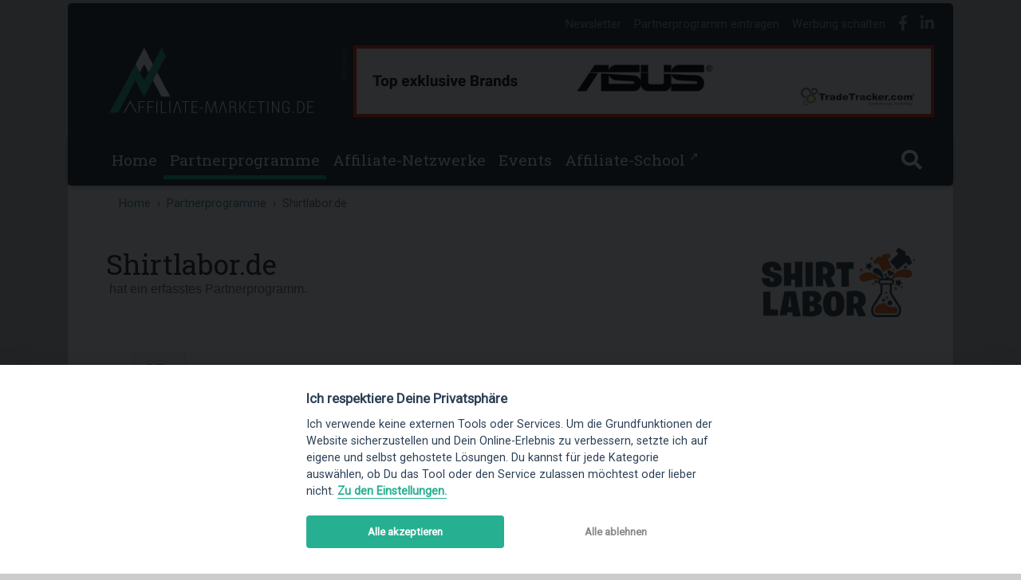

--- FILE ---
content_type: text/html; charset=UTF-8
request_url: https://www.affiliate-marketing.de/partnerprogramme/shirtlabor.de
body_size: 7661
content:
<!DOCTYPE html>
<html lang="de" itemscope itemtype="http://schema.org/WebPage">

<!--

	Du suchst nach Antworten?

                  ,*******              .,,****,,              
                *(*//*////@(        *#**//(###((((##%#.        
              .#((/*,***/*@#      (/*,**/(((//((#((((((&*      
             /(/**/(*..,.*@#     #,,.,,/(/**/((//////(((&(     
           ,%#((//*,.**...@#    *.. .**,,*@@&((&*//((####@*    
          #####((/(*,. .. @#    (  .. ...&@,    %((######@#    
        ((((/////@@//*,.. @#     /&&&&&&&%*    ((########@#    
      ,%####(((&@%%,...   @#                 ,#((((#####@@,    
    .####(((/#@&, #....   @#              .((((((######@@*     
   /%####(((@@(  .#***,,. @#            *#///////((((@@%.      
  *(((((((#####((((/*.... . ../       (*. .*//(###%@@#.        
  *%%%#########((*,**,, .. . .@*    (. ,,//(*,*(@@&*           
  *##########(//(/*//../... ,.@*  **...,.**/(&@@(.             
  *%%%####(((#((((/,,(/.**.,**@* (,**,*,*/,/(/(#####(((((&(    
   ./((((((((((((#&(#*,//.@&((/./,,///**/*(/*/(((####%###&&.   
                  %(**((**@#   ,/**//((//(//((//(#######%@&.   
                  #//#(/*(@#   /(////((((/((((#(((#######&&.   
                   .*******.     ,************************.
-->

<head><title>Shirtlabor.de Partnerprogramm: bis zu 24,00% Provision pro Sale verdienen</title><meta http-equiv="content-type" content="text/html; charset=utf-8" /><meta name="description" content="Verdiene als Affiliate bis zu 24,00% Provision pro Sale mit dem Partnerprogramm von Shirtlabor.de: Auf Shirtlabor.de können Kunden individuelle T-Shirts bedrucken und mit eigenen Motiven im Shirtgenerator versehen."><meta name="robots" content="index,follow" /><meta property="og:title" content="Shirtlabor.de Partnerprogramm: bis zu 24,00% Provision pro Sale verdienen"/><meta property="og:description" content="Verdiene als Affiliate bis zu 24,00% Provision pro Sale mit dem Partnerprogramm von Shirtlabor.de: Auf Shirtlabor.de können Kunden individuelle T-Shirts bedrucken und mit eigenen Motiven im Shirtgenerator versehen." /><meta itemprop="name" content="Shirtlabor.de Partnerprogramm: bis zu 24,00% Provision pro Sale verdienen"/><meta property="og:image" content="https://static.affiliate-marketing.de/media/og/offers/shirtlabor.de.png"/><meta itemprop="image" content="https://static.affiliate-marketing.de/media/og/offers/shirtlabor.de.png"/><meta property="og:type" content="website"/><meta itemprop="type" content="website"/><meta property="og:url" content=""/><meta itemprop="url" content=""/><meta property="fb:admins" content="" /><meta property="fb:app_id" content="" /><meta property="og:site_name" content="Affiliate-Marketing.de" /><meta name="viewport" content="width=device-width, initial-scale=1, shrink-to-fit=no"><meta http-equiv="x-ua-compatible" content="ie=edge"><meta name="twitter:title" content="Shirtlabor.de Partnerprogramm: bis zu 24,00% Provision pro Sale verdienen"/><meta name="twitter:description" content="Verdiene als Affiliate bis zu 24,00% Provision pro Sale mit dem Partnerprogramm von Shirtlabor.de: Auf Shirtlabor.de können Kunden individuelle T-Shirts bedrucken und mit eigenen Motiven im Shirtgenerator versehen."/><meta name="twitter:card" content="summary_large_image" /><meta name="twitter:image:src" content="https://static.affiliate-marketing.de/media/og/offers/shirtlabor.de.png?v=1"/><meta name="twitter:site" content="@giani"/><meta name="theme-color" content="rgba(38,50,56,1)" /><link rel="canonical" href="https://www.affiliate-marketing.de/partnerprogramme/shirtlabor.de"/><meta name='ir-site-verification-token' value='-425780725'><meta name="linkbuxverifycode" content="32dc01246faccb7f5b3cad5016dd5033" /><meta name="takeads-platform-verification" content="99535166-2ff7-442d-9eab-a59443fa6e86"><meta name="mylead-verification" content="c33722e296c115c266132011c7e35636"><link href="/css/build/app.min.css?v=limbo3.8" rel="stylesheet"><link href="/css/selectize/selectize.css" rel="stylesheet"><link href="https://fonts.googleapis.com/css?family=Roboto%7CRoboto+Slab%7CRoboto+Mono&display=swap" rel="stylesheet"><meta name="msvalidate.01" content="197AB04450D4362CD3CB5D3B21E0266A" /><script src="/js/picturefill.min.js"></script>    <script>
            </script>
<meta name="partnerboostverifycode" content="32dc01246faccb7f5b3cad5016dd5033" /><meta name="lhverifycode" content="32dc01246faccb7f5b3cad5016dd5033" /></head><body id="limbo" class="limbo-skin"><div class="container"><header class="d-none d-lg-block topheader" id="header"><div class="top-links"><ul class="list-inline"><li class="list-inline-item"><span style="" class="mask scott-trakker text-cliff-75" data-mask="d391be9e0a482a1b542d03253c1ee1fd6912463f" data-target="_self">Newsletter</span></li><li class="list-inline-item"><span style="" class="mask scott-trakker text-cliff-75" data-mask="3993ea7dbee246dabb45cee3a6f68a96284267c1" data-target="_self">Partnerprogramm eintragen</span></li><li class="list-inline-item"><span style="" class="mask scott-trakker text-cliff-75" data-mask="36c43ade42842cfe45ba8e6b3dcc483dbf4a54df" data-target="_self">Werbung schalten</span></li><li class="list-inline-item"><span style="" class="mask scott-trakker text-cliff-75" data-mask="aa733c892e91cc32cb991a6da76af3f011069ee6" data-target="_blank"><i class="fab fa-facebook-f fa-lg"></i></span></li><li class="list-inline-item"><span style="" class="mask scott-trakker text-cliff-75" data-mask="9e02827e593ce2590893570e1300c79e07fdfc85" data-target="_blank"><i class="fab fa-linkedin-in fa-lg"></i></span></li></ul></div><div class="clearfix pl-5 pb-4"><a class="float-left" href="https://www.affiliate-marketing.de/"><img src="https://static.affiliate-marketing.de/media/affiliate-marketing.svg" alt="Affiliate-Marketing.de"/></a><div class="float-right pr-4"><div class="ci-lb-image"><small style="transform: rotate(270deg); margin:15px -10px;">Anzeige</small><div class="link scott-trakker span" data-mask="39894888e4f78f4d90a60b197b52d60f7695c499" data-target="_blank"><div class="row rounded no-gutters lb-xl"><img src="https://static.affiliate-marketing.de/media/banner/728gifTT.gif" alt="TradeTracker Partnernetzwerk"></div><div class="row rounded no-gutters lb-lg"><img src="https://static.affiliate-marketing.de/media/banner/728gifTT.gif" alt="TradeTracker Partnernetzwerk"></div></div></div></div></div></header><nav class="navbar navbar-expand-lg navbar-dark topnav sticky-top" id="topnav"><div class="container" id="menubar"><div class="px-0 navbar-toggler" data-toggle="collapse" data-target="#navbarSupportedContent"><span class="navbar-toggler-icon"></span></div><a class="navbar-brand" id="brandlink" href="https://www.affiliate-marketing.de/"><span class="d-none d-block d-lg-none text-center"><img style="height: 2.5rem;" src="https://static.affiliate-marketing.de/media/affiliate-marketing.svg" alt="Affiliate-Marketing.de"></span></a><i class="toggle_search d-none d-block d-lg-none fa fa-search fa-lg " style="cursor: pointer"></i><div class="collapse navbar-collapse" id="navbarSupportedContent" ><div class="d-none d-block d-lg-none my-2" style="border-top: 1px solid rgba(255,255,255,.1);"></div><ul class="navbar-nav text-center w-100"><li class="nav-item "><a href="/" class="nav-link">Home</a></li><li class="nav-item cdropdown mega-dropdown active"><a id="Partnerprogramme" class="nav-link" href="/partnerprogramme">Partnerprogramme</a></li><li class="nav-item "><a href="/affiliate-netzwerke" class="nav-link">Affiliate-Netzwerke</a></li><li class="nav-item "><a href="/veranstaltungen" class="nav-link">Events</a></li><li class="nav-item"><span class="mask scott-trakker nav-link" data-mask="467awh3sweeuryxx9k7mhzmw8k6em3aj99e3v3z3" data-target="_blank">Affiliate-School <sup>&#8599;</sup></span></li><li class="toggle_search nav-item d-none d-lg-block "><a title="Affiliate-Marketing.de durchsuchen..." class="nav-link"><i class="fa fa-search fa-lg"></i></a></li></ul></div></div><div id="gsearch" class="m-0 p-0" style="display:none;width:100%;"><form action="/suche" method="post" style="width:100%;"><input id="gsearch-input" type="search" class="form-control m-0" name="suchbegriff" placeholder="Was suchst Du?"></form></div></nav><div class="row no-gutters ci-lb-text" style=""><div class="col"><small>Anzeige</small><span class="link scott-trakker" data-mask="39894888e4f78f4d90a60b197b52d60f7695c499" data-target="_blank"><span class="text-left">TradeTracker hat über 500 TOP-Partnerprogramme und Real Attribution!</span></span></div></div><div class="row" id="orientation"><div class="col"><div class="content-wrapper" style="padding-top: 0rem!important;"><nav aria-label="breadcrumb"><div class="row no-gutters"><div class="col"><ol class="breadcrumb"><li class="breadcrumb-item"><a href="/">Home</a></li><li class="breadcrumb-item"><a href="/partnerprogramme">Partnerprogramme</a></li><li class="breadcrumb-item active">Shirtlabor.de</li></ol></div></div></nav><main><div class="offer" ><div class="row mt-3 mb-4"><div class="col"><header><h1>Shirtlabor.de<small class="text-muted">&nbsp;hat  ein erfasstes Partnerprogramm.</strong></small></h1></header></div><div class="col-auto d-none d-md-block"><picture><source srcset="https://static.affiliate-marketing.de/media/logos/partnerprogramme/shirtlabor.de.webp?v=" type="image/webp"><source srcset="https://static.affiliate-marketing.de/media/logos/partnerprogramme/shirtlabor.de.png?v=" type="image/png"><img class="logo" id="logo" class="img-fluid" loading="lazy" src="https://static.affiliate-marketing.de/media/logos/partnerprogramme/shirtlabor.de.png?v=" alt="" style="margin-bottom:5px;max-width:12rem;max-height:10rem"></picture></div></div><style>--provisionen: 'Provisionen';.header .showmore:after{display:inline-block;}</style><div id="offer"><div class="row pt-3 d-flex align-items-center ml-1"><div class="col-auto d-none d-lg-block"></div><div class="col-auto flex-grow pl-0"><ul class="nav nav-tabs" id="myTab" role="tablist" style="border-bottom:0!important">                             <li title="Shirtlabor.de Partnerprogramme für Deutschland" class="nav-item" data-salesregion="DE"><a href="#de" class="nav-link" data-toggle="tab">DE</a></li>                     </ul></div><div class="col-auto ml-auto d-none d-lg-block"><small class="text-muted">Stand:&nbsp;2026-01-23 07:21:52</small></div></div><div class="border"><table id="affiliateprograms" class="table table-hover partnerprogramme" style="margin-bottom:0;margin-top:-1px"><thead><tr class="text-right"><th scope="col" class="text-left">Netzwerk & Name</th><th scope="col">Provisionen</th><th scope="col">SEM</th><th scope="col">Tracking</th><th scope="col">Produktdaten</th><th scope="col">Vertriebsgebiete</th><th scope="col">&nbsp;</th></tr></thead><tbody><tr   data-salesregions="DE"><th scope="row" class="clearfix align-middle text-lg-left py-3" style="font-size: .8rem!important;"><strong class="float-left">Name & Netzwerk:</strong><span class="float-right float-lg-left font-weight-normal"><img style="height:1.2rem" class="img-fluid float-right float-lg-left pr-sm-1 pl-1 pr-lg-2" src="https://static.affiliate-marketing.de/media/icons/netzwerke/awin.png" title="Shirtlabor.de bei Awin" alt="Awin"/> <span class="d-inline-block d-lg-none d-xl-inline-block" >Shirtlabor DE</span></span></th><td class="clearfix align-middle"><strong class="float-left">Provisionen:</strong><ul class="list-unstyled float-right text-right commissions"><li class="text-nowrap" style="white-space: nowrap;font-size: .8rem!important;"><span class="value" style="font-size: .8rem!important;">12,00 &#37; - <span class="maxavailable">24,00 &#37;</span></span><span class="value" style="font-size: .8rem!important;">&nbsp;/&nbsp;Sale</span><span class="revised">&nbsp;</span></li></ul></td><td class="clearfix align-middle" style="font-size: .8rem!important;"><strong class="float-left">SEM:</strong><div class="float-right pr-2"><i data-toggle="tooltip" title="Keine Angabe" class="fas fa-question-circle ka"></i></div></td><td class="clearfix align-middle" style="font-size: .8rem!important;"><strong class="float-left">Tracking:</strong><ul class="list-unstyled float-right text-right pr-2"><li>Cookie</li></ul></td><td class="clearfix align-middle" style="font-size: .8rem!important;"><strong class="float-left">Produktdaten:</strong><div class="float-right pr-2"><i data-toggle="tooltip" title="Produktdaten vorhanden" class="fas fa-circle green-text"></i></div></td><td class="clearfix align-middle" style="font-size: .8rem!important;"><strong class="float-left">Vertriebsgebiete:</strong><ul class="list-unstyled sales_regions_list list-inline float-right text-right sales-regions-list"><li class="list-inline-item mr-1 d-none" data-salesregion="DE"><span class="sales-regions small" title="Deutschland">DE</span></li><li class="list-inline-item mr-1 d-none" data-salesregion="??"><span class="sales-regions small" title="Keine Angabe">??</span></li></ul></td><td class="clearfix align-middle text-right py-3" style="font-size: .8rem!important;"><span class="signupbutton scott-trakker " data-mask="d451f12b2b604d3d44d9c749840b1522d5891921" data-target="_blank" style="font-size:.8rem!important"><span class="d-inline-block">Anmelden</span></span><span class="last_maintenance"><time datetime="2026-01-23T07:21:52"><i class="far fa-clock" title="Letzte Aktualisierung: 23.01.2026, 07:21:52"></i></time></span></td></tr></tbody></table></div><div id="show-more-rows-container" class="text-center pt-3"><a href="#" id="show-more-rows" style="display: none;"></a></div><div class="row"><div class="col col-12 mb-3"><div class="clearfix"><div class="float-left"></div><div class="float-right d-lg-none"><small class="text-muted">Stand:&nbsp;23.01.2026, 07:21:52</small></div></div></div></div></div>
</div><div class="pt-5">    <div class="clearfix align-middle text-lg-left p-4 my-1" style="background-color: rgba(72,183,91,0.3);border-radius: .25rem">
                    <span style="font-size:1rem" class="mask scott-trakker link" data-mask="g9q76qafbtnfg4evsg9q6an42y69vp4wg7p0t3c5" data-target="_blank">&#128161; Affiliate-Check für D2C-Brands inkl. Umsatz-Forecast. Sofort. <strong>KEINE</strong> Anmeldung. <strong>KEINE</strong> E-Mail!</span>
            </div>
</div><div class="row"><div class="col-12 col-xl"><header class="heading"><h2 class="h3-responsive linewrapped">Trivia</h2></header><ul class="list-unstyled trivia mx-3 mx-md-3 mx-xl-5"><li><span id="landingpage">Landingpage:&nbsp;<a href="https://www.shirtlabor.de/" target="_blank">shirtlabor.de</a></span></li><li>Aufgenommen am: 31.01.2012</li><li class="">Themenschwerpunkt:&nbsp;<strong class="viewprograms link" data-suchbegriff="T-shirts" title="Schwerpunkt: T-shirts">T-shirts</strong></li><li class="">Kategorien:&nbsp;<span class="tag"><a href="/partnerprogramme/mode-kleidung">Mode & Kleidung</a></span></li></ul></div></div><div class="row pb-5"><div class="col description"><header class="heading"><h2 class="h3-responsive linewrapped">Über Shirtlabor.de</h2></header><div class="advertiser-description mx-3 mx-md-3 mx-xl-5">Auf Shirtlabor.de können Kunden individuelle T-Shirts bedrucken und mit eigenen Motiven im Shirtgenerator versehen. Shirtlabor.de bietet eigene Textilien und gestaltete Textilien und Accessoires für jeden Anlass. Vom Junggesellenabschied über Abishirts bis hin zu Shirts für Vereine und Schulen ist bei Shirtlabor.de alles möglich. Dazu verfügt Shirtlabor.de außerdem über die Möglichkeit Textilien hochwertig besticken zu lassen. Dieser Stick ist qualitativ hochwertig und hat eine lange Lebensdauer. Shirts sind außerdem bereits ab 9,95 Euro erhältlich und damit günstiger als bei vielen Wettbewerbern, bei gleicher Qualität.</div></div></div><div class="mb-5 mt-3"><div class="hyperbox" ><div class="row no-gutters"><div class="box box-1"><div class="text-left"><span class="pro">
<span class="mask scott-trakker link" data-mask="820679df2ee1e17595069a086658ba855dcd9da6" data-target="'_blank'">Promo </span>
</span></div><div class="text-center"><img class="logo" alt="Tradetracker.com" loading="lazy" src="https://static.affiliate-marketing.de/media/logos/netzwerke/tradetracker.webp"></div><div class="features"><ul style="font-size:0.85rem"><li class="my-2">Exklusive Top Brands wie JBL, ASUS, Airfrance</li><li class="my-2">Cookieless Tracking + intuitive Dashboards</li><li class="my-2">Persönlicher 24/7 Support inklusive</li></ul></div><div class="col-12"><span class="signupbutton scott-trakker" data-mask="39894888e4f78f4d90a60b197b52d60f7695c499" data-target="_blank">Anmelden</span></div><hr><div class="highlights"><strong>Top-Partnerprogramme:</strong><ul class="commissions"><li class="clearfix mb-2"><span class="float-left"><span class="scott-trakker link" data-mask="7a486da361706eed5cd8acf6ccb0d1289f8abfd0" data-target="_blank" title="Dormio Resorts & Hotels">Dormio Resorts & Ho...</span></span><span class="float-right text-right"><span class="value"><span title="Provision pro Sale&nbsp;">4,00 &#37;<small class="mt-n1">&nbsp;PPS</small></span></span></span></li><li class="clearfix mb-2"><span class="float-left"><span class="scott-trakker link" data-mask="8ff1ad68ffb2be20b52bb7a08250f74e57226899" data-target="_blank" title="Topdrinks">Topdrinks</span></span><span class="float-right text-right"><span class="value"><span title="Provision pro Sale&nbsp;">4,90 &#37;<small class="mt-n1">&nbsp;PPS</small></span></span></span></li><li class="clearfix mb-2"><span class="float-left"><span class="scott-trakker link" data-mask="a751dac744bbcdda3a9382ff3b814e187fc7f09d" data-target="_blank" title="Emirates.com">Emirates.com</span></span><span class="float-right text-right"><span class="value"><span title="Provision pro Sale&nbsp;">1,25 &#37;<small class="mt-n1">&nbsp;PPS</small></span></span></span></li></ul></div></div><div class="box box-2"><div class="text-left"><span class="pro">
<span class="mask scott-trakker link" data-mask="820679df2ee1e17595069a086658ba855dcd9da6" data-target="'_blank'">Promo </span>
</span></div><div class="text-center"><img class="logo" alt="MCANISM" loading="lazy" src="https://static.affiliate-marketing.de/media/logos/netzwerke/mcanism.webp"></div><div class="features"><ul style="font-size:0.85rem"><li class="my-2">Exklusive Partnerprogramme</li><li class="my-2">Tracking mit und ohne Cookies</li><li class="my-2">Full-API für Publisher & Advertiser</li></ul></div><div class="col-12"><span class="signupbutton scott-trakker" data-mask="4cd09e97d3ae0e639ee3327929ba49e734985736" data-target="_blank">Anmelden</span></div><hr><div class="highlights"><strong>Aktuelle Neustarts bei MCANISM:</strong><ul class="commissions"><li class="clearfix mb-2"><span class="float-left"><span class="scott-trakker link" data-mask="b473ea084fd66b09440f8984159e8cc467d0ff42" data-target="_blank" title="Wabilogic Inc.">Wabilogic Inc.</span></span><span class="float-right text-right"><span class="value"><span title="Provision pro Sale&nbsp;">7,00 &#37;<small class="mt-n1">&nbsp;PPS</small></span></span></span></li><li class="clearfix mb-2"><span class="float-left"><span class="scott-trakker link" data-mask="e629d41a2e23727e11230bd743725e4812a56e13" data-target="_blank" title="BuzioLife">BuzioLife</span></span><span class="float-right text-right"><span class="value"><span title="Provision pro Sale&nbsp;">7,00 &#37;<small class="mt-n1">&nbsp;PPS</small></span></span></span></li><li class="clearfix mb-2"><span class="float-left"><span class="scott-trakker link" data-mask="4f91aa754f3f99be16a23c8be47b63c8dfd6cd57" data-target="_blank" title="Wood and Barrel">Wood and Barrel</span></span><span class="float-right text-right"><span class="value"><span title="Provision pro Sale&nbsp;">4,90 &#37;<small class="mt-n1">&nbsp;PPS</small></span></span></span></li></ul></div></div><div class="box box-3"><div class="text-left"><span class="pro">
<span class="mask scott-trakker link" data-mask="820679df2ee1e17595069a086658ba855dcd9da6" data-target="'_blank'">Promo </span>
</span></div><div class="text-center"><img class="logo" alt="Selecdoo" loading="lazy" src="https://static.affiliate-marketing.de/media/logos/netzwerke/selecdoo.webp"></div><div class="features"><ul style="font-size:0.85rem"><li class="my-2"><strong>Viele Lifetime-Provisionen <i class="ml-1 fas fa-sync">&nbsp;</i></strong></li><li class="my-2">Persönlicher WhatsApp-Support</li><li class="my-2">Pünktliche, monatliche Asuzahlungen</li></ul></div><div class="col-12"><span class="signupbutton scott-trakker" data-mask="e981b44196bac1d002d7df3f9de7495c0b3bcb8a" data-target="_blank">Anmelden</span></div><hr><div class="highlights"><strong>Aktuelle Neustarts bei Selecdoo:</strong><ul class="commissions"><li class="clearfix mb-2"><span class="float-left"><span class="scott-trakker link" data-mask="cc845976dd686a2168a8e1478e827044e16f190c" data-target="_blank" title="Wilma & Co">Wilma & Co</span><small><i class="ml-1 fas fa-sync">&nbsp;</i></small></span><span class="float-right text-right"><span class="value"><span title="Provision pro Sale&nbsp;(Lifetime-Vergütung)">18,00 &#37;<small class="mt-n1">&nbsp;PPS</small></span></span></span></li><li class="clearfix mb-2"><span class="float-left"><span class="scott-trakker link" data-mask="e42a4315bc0868be8712ecd434494e283df7f876" data-target="_blank" title="Aimilios Organics">Aimilios Organics</span></span><span class="float-right text-right"><span class="value"><span title="Provision pro Sale&nbsp;">10,00 &#37;<small class="mt-n1">&nbsp;PPS</small></span></span></span></li><li class="clearfix mb-2"><span class="float-left"><span class="scott-trakker link" data-mask="e05b2ce120544d2c2eed874fc027bf04a3c95f4a" data-target="_blank" title="TROY°">TROY°</span><small><i class="ml-1 fas fa-sync">&nbsp;</i></small></span><span class="float-right text-right"><span class="value"><span title="Provision pro Sale&nbsp;(Lifetime-Vergütung)">10,00 &#37;<small class="mt-n1">&nbsp;PPS</small></span></span></span></li></ul></div></div></div></div></div><div class="row"><div class="col"><header class="heading"><h2 id="similar" class="linewrapped">T-shirts Partnerprogramme</h2><p>Alternativen  zum Partnerprogramm von Shirtlabor.de</strong></p><p><span class="viewprograms" data-suchbegriff="T-shirts">&#10140;  Nach '<span class="link">T-shirts</span>' suchen...</span></p></header><div class=""><table class="table table-hover netzwerke mt-3"><tbody><tr ><td><a href="/partnerprogramme/green-shirts.com">GREEN SHIRTS</a></td><td><span class="commissions"><span title="Provision pro Sale&nbsp;"><span class="value">12,00 &#37;</span><small class="mt-n1">&nbsp;PPS</small></span></span></td><td><div class="d-sx-block d-md-none"><span class="tag"><a href="/partnerprogramme/mode-kleidung">Mode & Kleidung</a></span><span class="tag"><a href="/partnerprogramme/mode-kleidung">+1</a></span></div><div class="d-none d-md-block text-left"><span class="tag d-inline-block"><a href="/partnerprogramme/mode-kleidung">Mode & Kleidung</a></span><span class="tag d-inline-block d-md-none"><a href="/partnerprogramme/green-shirts.com#tags">+1</a></span><span class="tag d-inline-block"><a href="/partnerprogramme/fairtrade-bio-gruene-energien">Fairtrade & Bio</a></span></div></td><td style="align:right"><span class="signupbutton" data-toggle="modal" data-mask="40c6f32df2b190e55ac5d8e6839d073ef2bd4da1" data-target="#signupModal">Anmelden</span></td></tr><tr ><td><a href="/partnerprogramme/logoshirt-shop.de">Logoshirt-Shop.de</a></td><td><span class="commissions"><span title="Provision pro Sale&nbsp;"><small>bis</small> <span class="value">18,00 &#37;</span><small class="mt-n1">&nbsp;PPS</small></span></span></td><td><div class="d-sx-block d-md-none"><span class="tag"><a href="/partnerprogramme/mode-kleidung">Mode & Kleidung</a></span><span class="tag"><a href="/partnerprogramme/mode-kleidung">+1</a></span></div><div class="d-none d-md-block text-left"><span class="tag d-inline-block"><a href="/partnerprogramme/mode-kleidung">Mode & Kleidung</a></span><span class="tag d-inline-block d-md-none"><a href="/partnerprogramme/logoshirt-shop.de#tags">+1</a></span><span class="tag d-inline-block"><a href="/partnerprogramme/hobby">Hobby</a></span></div></td><td style="align:right"><span class="signupbutton scott-trakker" data-mask="2d39d6051e9184ef875dc17f9f5138ed3b7c3f8d" data-target="_blank">Anmelden</span></td></tr></tbody></table></div></div></div>    
    </main><footer><div class="row py-4 d-flex align-items-center"><div class="col text-center text-md-right"><span style="" class="mask scott-trakker link" data-mask="aa733c892e91cc32cb991a6da76af3f011069ee6" data-target="_blank"><i class="fab fa-facebook-f fa-lg mr-4"> </i></span><span style="" class="mask scott-trakker link" data-mask="9e02827e593ce2590893570e1300c79e07fdfc85" data-target="_blank"><i class="fab fa-linkedin-in fa-lg mr-4"> </i></span></div></div><div class="text-center text-md-left mt-5 mb-4"><div class="row mt-3 dark-grey-text"><div class="col-md-2 col-lg-4 col-xl-4 mx-auto mb-4"><strong class="title">Business</strong><hr class="white mb-4 mt-0 d-inline-block mx-auto" style="width: 60px;"><p><span style="" class="mask scott-trakker text-white" data-mask="3993ea7dbee246dabb45cee3a6f68a96284267c1" data-target="_self">Partnerprogramm eintragen</span></p><p><span style="" class="mask scott-trakker text-white" data-mask="421e9517876a0a35472460995f23fc55e0ccc00a" data-target="_self">Netzwerk anbinden</span></p><p><span style="" class="mask scott-trakker text-white" data-mask="36c43ade42842cfe45ba8e6b3dcc483dbf4a54df" data-target="_self">Werbung schalten</span></p><p><span style="" class="mask scott-trakker text-white" data-mask="d391be9e0a482a1b542d03253c1ee1fd6912463f" data-target="_self">Affiliate-Newsletter</span></p><p><span style="" class="mask scott-trakker text-white" data-mask="8db81ce32865e0ea5518ab7f0ac085471bd65374" data-target="_self">Merchant-Newsletter</span></p></div><div class="col-md-3 col-lg-4 col-xl-4 mx-auto mb-4"><strong class="title">Nützliches</strong><hr class="white mb-4 mt-0 d-inline-block mx-auto" style="width: 60px;"><p><a href="/blog">Affiliate-Blog</a></p><p><a href="/basics/was-ist-affiliate-marketing">Was ist Affiliate-Marketing?</a></p><p><a href="/basics/eigenes-partnerprogramm-starten">Eigenes Partnerprogramm starten</a></p><p><a href="/wiki">Affiliate-Wiki</a></p><p><span style="" class="mask scott-trakker text-white" data-mask="e81f3b056fd080981063b952271f771d77fd9425" data-target="_self">Termine & Veranstaltungen</span></p><p><span style="" class="mask scott-trakker text-white" data-mask="27ab5c013085b8cba7eaa4fb443ec96d4f97eac6" data-target="_self">Webhosting-Anbieter</span></p></div><div class="col-md-4 col-lg-4 col-xl-4 mx-auto mb-md-0 mb-4"><strong class="title">Affiliate-Marketing.de</strong><hr class="white mb-4 mt-0 d-inline-block mx-auto" style="width: 60px;"><p><span style="" class="mask scott-trakker text-white" data-mask="46e3d4c8d9901a99f834bb1f7ccd2931acd2c0dd" data-target="_self"><i class="fa fa-address-card mr-3"></i> Impressum</span></p><p><span style="" class="mask scott-trakker text-white" data-mask="80dcb4ce5f436b44e0fcd4cbdf18bb0ad05b9bef" data-target="_self"><i class="fa fa-envelope mr-3"></i> Kontakt</span></p><p><span style="" class="mask scott-trakker text-white" data-mask="29cf42c934729172a9eb8d9cf2cd65ea06a8d33a" data-target="_self"><i class="fa fa-cookie-bite mr-3"></i> Datenschutz</span></p></div></div></div><div class="copyright text-center py-3 p-4">&copy; 2002 - 2026 Copyright by Affiliate-Marketing.de <span class="text-muted" style="font-size:0.7rem">/ LiMBo v2.8</span></div></footer></div></div></div></div><input type="hidden" name="csrf" data-csrf="CZvFEXosAUQ94RzqONeyJ-lTPW7wfdkH"><a id="bttbutton"></a><!-- Modal --><div class="modal fade" id="signupModal" tabindex="-1"><div class="modal-dialog modal-lg"><div class="modal-content"></div></div></div><script src="/js/jquery-3.6.0.min.js"></script><script src="/js/popper.min.js"></script><script src="/js/bootstrap.min.js"></script><script src="/js/mdb.min.js?v=3.4c"></script><script>var csrf = $('[data-csrf]').attr("data-csrf")</script><script defer src="/cc/cookieconsent.js?v=2.limbo"></script><script defer src="/cc/cookieconsent-init.js?v=2.limbo"></script><script src="/js/selectize/standalone/selectize.min.js"></script>    <script src="/js/affiliate-programs-regionable.min.js?v=1.1"></script>
    <script src="/js/vc.js?v=1708942541"></script>
    <script>
            </script>
				<script>
				function post(t,a,e="_self"){var r=$("<form></form>");r.attr("method","post"),r.attr("action",t),r.attr("target",e),$.each(a,function(t,a){if("object"==typeof a||"array"==typeof a)$.each(a,function(a,e){var n=$("<input />");n.attr("type","hidden"),n.attr("name",t+"[]"),n.attr("value",e),r.append(n)});else{var e=$("<input />");e.attr("type","hidden"),e.attr("name",t),e.attr("value",a),r.append(e)}}),$(document.body).append(r),r.submit()}$(".scott-trakker").on("click",function(){post("/Mobile-Armored-Strike-Kommand",{mask:$(this).data("mask")},$(this).data("target"))});
				</script>
		<script defer src="https://static.cloudflareinsights.com/beacon.min.js/vcd15cbe7772f49c399c6a5babf22c1241717689176015" integrity="sha512-ZpsOmlRQV6y907TI0dKBHq9Md29nnaEIPlkf84rnaERnq6zvWvPUqr2ft8M1aS28oN72PdrCzSjY4U6VaAw1EQ==" data-cf-beacon='{"version":"2024.11.0","token":"f3a3ec2059994ccf902fc9966b008727","r":1,"server_timing":{"name":{"cfCacheStatus":true,"cfEdge":true,"cfExtPri":true,"cfL4":true,"cfOrigin":true,"cfSpeedBrain":true},"location_startswith":null}}' crossorigin="anonymous"></script>
</body>
</html>
